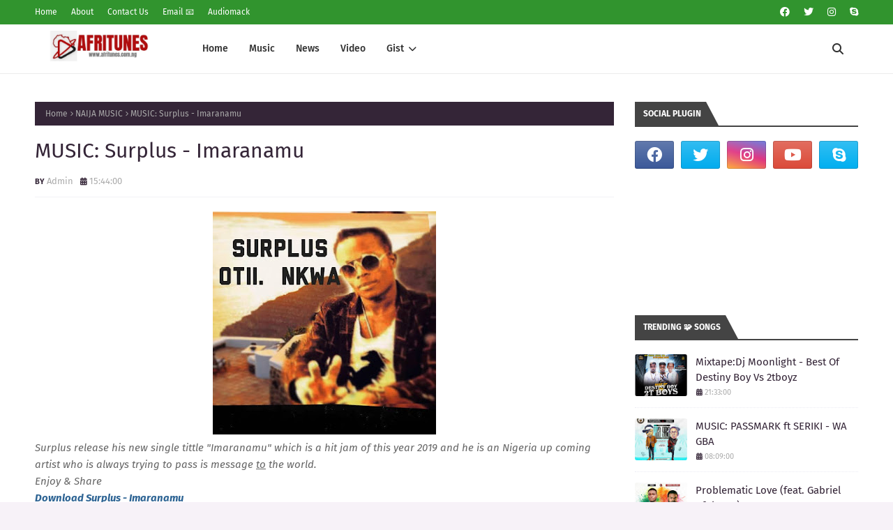

--- FILE ---
content_type: text/javascript; charset=UTF-8
request_url: https://www.afritunes.com.ng/feeds/posts/default/-/NAIJA%20MUSIC?alt=json-in-script&max-results=3&callback=jQuery112408537708488327607_1769784902233&_=1769784902234
body_size: 5421
content:
// API callback
jQuery112408537708488327607_1769784902233({"version":"1.0","encoding":"UTF-8","feed":{"xmlns":"http://www.w3.org/2005/Atom","xmlns$openSearch":"http://a9.com/-/spec/opensearchrss/1.0/","xmlns$blogger":"http://schemas.google.com/blogger/2008","xmlns$georss":"http://www.georss.org/georss","xmlns$gd":"http://schemas.google.com/g/2005","xmlns$thr":"http://purl.org/syndication/thread/1.0","id":{"$t":"tag:blogger.com,1999:blog-5979319711171090402"},"updated":{"$t":"2026-01-17T23:35:59.647+01:00"},"category":[{"term":"CHACHA"},{"term":"NAIJA MUSIC"},{"term":"Music"},{"term":"MIXTAPE"},{"term":"TRENDING GIST"},{"term":"Gist"},{"term":"ENTERTAINMENT GIST"},{"term":"TRENDING NEWS"},{"term":"ENTERTAINMENTS GIST"},{"term":"AFRITUNES GIST"},{"term":"GOSPEL"},{"term":"ENTERTAINMENT"},{"term":"AFRITUNES"},{"term":"GOSPEL MUSIC"},{"term":"SPONSORED"},{"term":"MUSIC VIDEO"},{"term":"GHANA MUSIC"},{"term":"NOLLY GIST"},{"term":"AFRITUNES MUSIC"},{"term":"AFRICA"},{"term":"TRENDING"},{"term":"BIOGRAPHY"},{"term":"EVENT"},{"term":"AFRITUNES NEWS"},{"term":"GHANA"},{"term":"AFRITUNESTALKS"},{"term":"E- Gist"},{"term":"EVENTS"},{"term":"FREE BEAT"},{"term":"NIGERIA"},{"term":"GHANA SHOWBIZ GIST"},{"term":"POLITICS"},{"term":"NEWS"},{"term":"ENTERTAINMENTGIST"},{"term":"GOSPEL MIXTAPE"},{"term":"ANOKUNMULAI"},{"term":"CAPITEE"},{"term":"FOREIGN GIST"},{"term":"ZAMBIA MUSIC"},{"term":"AFRITUNESMUSIC"},{"term":"FASHION"},{"term":"MOVIES"},{"term":"COMEDY HOUR"},{"term":"FOREIGN"},{"term":"AFRITUNES EVENT"},{"term":"ALBUM"},{"term":"Gists"},{"term":"#EVENTS"},{"term":"#Movie"},{"term":"#NOLLY GIST"},{"term":"AFRIMIX"},{"term":"AFRO POP"},{"term":"DAMSELHRH"},{"term":"DjBammyD"},{"term":"E - NEWS"},{"term":"Kboi"},{"term":"OSHINPIKIN"},{"term":"SPORT GIST"},{"term":"ZAMBIA"},{"term":"87TH MUSIC"},{"term":"AFRITUNESMIX"},{"term":"COVID19"},{"term":"E - GIST"},{"term":"EMEKA OKOYE"},{"term":"Lyrics"},{"term":"Motivational Speech"},{"term":"SPONSORED ADS"},{"term":"instrumental"},{"term":"#Afritunes"},{"term":"#Afritunestalks"},{"term":"#TOURISM"},{"term":"AFRITUNES SPORT GIST"},{"term":"ARTICLE"},{"term":"BABY BOO"},{"term":"BBnaija"},{"term":"CARS"},{"term":"Chrisdam"},{"term":"IBADI"},{"term":"INTERVIEW"},{"term":"JOSFIN B"},{"term":"Movie"},{"term":"OLUWAFEMCO"},{"term":"PAGEANTS"},{"term":"PASTORCHRIS"},{"term":"SHOWS"},{"term":"SOAPY"},{"term":"Video"},{"term":"afritalkz"},{"term":"#Actress"},{"term":"#Africa"},{"term":"#BeautyQueen"},{"term":"#CARNIVAL"},{"term":"#COVID19"},{"term":"#EFIMISILE"},{"term":"#EMI"},{"term":"#JARA"},{"term":"#Nollywood"},{"term":"#PriscillaOkpara"},{"term":"#Queen"},{"term":"#VANVIC"},{"term":"5G"},{"term":"87THMUSIC"},{"term":"AFRI TALK"},{"term":"AFROFUTURISM"},{"term":"AJASU"},{"term":"AMOSATHEEP"},{"term":"APPLE GLOBAL"},{"term":"ARA EKO"},{"term":"ARAEKO"},{"term":"ARISEONIGERIA"},{"term":"About us"},{"term":"Adigunwvo"},{"term":"Aje"},{"term":"BABY YOU"},{"term":"BADLIFE"},{"term":"BAMBAM"},{"term":"BAMBAMCHALLENGE"},{"term":"BANNY"},{"term":"BAT"},{"term":"BBN GIST"},{"term":"BEHIND THE SCENES"},{"term":"BELIEVE"},{"term":"BIRTHDAY"},{"term":"BLESSING"},{"term":"BSAM"},{"term":"BUGANATION"},{"term":"BUGGATI IBILE"},{"term":"BURGESS"},{"term":"Bbn"},{"term":"Behind The Scene"},{"term":"Bts"},{"term":"CAMEROON"},{"term":"CAMPAIGN"},{"term":"CBEST"},{"term":"CHEF SINGING"},{"term":"CITIBULWARK"},{"term":"COMING HOME"},{"term":"CROSSMONEY"},{"term":"Cassanova (prod. Don"},{"term":"Celebrity Gist"},{"term":"D One"},{"term":"DARAMO"},{"term":"DBANJ"},{"term":"DEXBEE"},{"term":"DJ BOOM"},{"term":"DJ HAYZED"},{"term":"DJ PACKAGE"},{"term":"DJ SERIX"},{"term":"DJ TWISTEN"},{"term":"DJ WISE 1"},{"term":"DJ X"},{"term":"DJ YOURMYBEE"},{"term":"DJJACKS"},{"term":"DOPEJAM"},{"term":"DR SIMMY"},{"term":"Dakinda"},{"term":"Dreamz"},{"term":"E.P"},{"term":"EBBAHBLESSING"},{"term":"ECCWA NASSARAWA GWONG ONLINE SERVICE"},{"term":"ECWA NASSARAWA GWONG"},{"term":"EIGHTY7TH"},{"term":"EKO"},{"term":"EMI"},{"term":"EMIJARA"},{"term":"EMMY9ICE"},{"term":"EmekaOkoye"},{"term":"FLAVOUR OF MUSIC"},{"term":"FREEHOME"},{"term":"GBOLABO GIBBS"},{"term":"GG"},{"term":"GLAMOUR LOOK"},{"term":"GOSPEL MIX"},{"term":"GREEZ"},{"term":"Gbagbangbadi"},{"term":"HEART TO ART"},{"term":"HENRYBERRY"},{"term":"HIGH TENSION"},{"term":"HOLLY G ALAYA"},{"term":"HOTTEST"},{"term":"HRH"},{"term":"HelloOmoAlara"},{"term":"IBI GIGA"},{"term":"IBI IRE"},{"term":"IJEOMA RICHARDS"},{"term":"INTERNATIONAL"},{"term":"IRE"},{"term":"ISLAMIC MUSIC"},{"term":"Incredible"},{"term":"JARA"},{"term":"JESSEJIGA"},{"term":"JOHNBOSCO"},{"term":"Jamopyper"},{"term":"KAFFY PERRY"},{"term":"KILOGBE"},{"term":"KRUZZIE"},{"term":"KUSHIMANIOFLAGOS"},{"term":"Kalvary Kross"},{"term":"LAGOS"},{"term":"LEKELEE"},{"term":"LOCK DOWN MIXTAPE"},{"term":"Leftcold"},{"term":"MAN DE HUSTLE"},{"term":"MARTINS FEELZ"},{"term":"MEGN"},{"term":"MITCHEL"},{"term":"MO COVER EH"},{"term":"MODEL LOOK"},{"term":"MODELING"},{"term":"MORE THAN LOVE"},{"term":"MOZEK"},{"term":"MR EMI"},{"term":"MY JOURNEY"},{"term":"NAIRAMARLEY"},{"term":"NAUTYCA"},{"term":"NEW SINGLE"},{"term":"NOLLYGIST"},{"term":"NOWA"},{"term":"NUDEPIC"},{"term":"Nollywood"},{"term":"Nollywood gist"},{"term":"OLA BIZZ"},{"term":"ONLINE SERVICE"},{"term":"Olomi lomare"},{"term":"Oluwamiller"},{"term":"Omotena"},{"term":"OnTime"},{"term":"PAC 8"},{"term":"PEPE THEM"},{"term":"PRIMARY 3"},{"term":"PROFILE"},{"term":"PROJECT RED"},{"term":"Potable"},{"term":"QUDA KOSSI"},{"term":"QUEEN"},{"term":"QUEENEBBAH"},{"term":"QUEENEBBAHBLESSING"},{"term":"RELISH"},{"term":"REST IN PEACE DAD"},{"term":"REV DR EZEKIEL DANIEL EGGAH"},{"term":"RICHKEY"},{"term":"RONALDO"},{"term":"RST"},{"term":"RST GANG"},{"term":"RUNAWAY"},{"term":"SBUNIQUE"},{"term":"SESE TRIPPLE"},{"term":"SEX \u0026 RELATIONSHIP"},{"term":"SHAYPEE"},{"term":"SHELIROY"},{"term":"SHOWBIZ"},{"term":"SIMPLYBLACK"},{"term":"SKIDO"},{"term":"SLEAZI"},{"term":"SLIMCASE"},{"term":"SMALLDOCTOR"},{"term":"SOULMCEE"},{"term":"SOUTH AFRICA MUSIC"},{"term":"STAGEBOY"},{"term":"STAYSAFE"},{"term":"SWEETCANDY"},{"term":"Sensational Singer Mr Shaa Acquires New Customize Benz Takes TonToh Out For A Date"},{"term":"TANZANIA"},{"term":"TEN VIRGINS"},{"term":"TOURS"},{"term":"TRENDY GIST"},{"term":"Tharbs2"},{"term":"Timmy turner"},{"term":"Trendy"},{"term":"UP2"},{"term":"UPDATE"},{"term":"WAZZYNO"},{"term":"WINNER"},{"term":"WISE UP"},{"term":"WORKSHOP"},{"term":"WYTTE"},{"term":"XRAY"},{"term":"YOU REIGN IN ME"},{"term":"YOUNG BLINKZ"},{"term":"ZED"},{"term":"ZEEZ"},{"term":"burna boy"},{"term":"e"},{"term":"maestro"},{"term":"model gist"},{"term":"omaswaq"},{"term":"zlatan"}],"title":{"type":"text","$t":" AFRITUNES"},"subtitle":{"type":"html","$t":""},"link":[{"rel":"http://schemas.google.com/g/2005#feed","type":"application/atom+xml","href":"https:\/\/www.afritunes.com.ng\/feeds\/posts\/default"},{"rel":"self","type":"application/atom+xml","href":"https:\/\/www.blogger.com\/feeds\/5979319711171090402\/posts\/default\/-\/NAIJA+MUSIC?alt=json-in-script\u0026max-results=3"},{"rel":"alternate","type":"text/html","href":"https:\/\/www.afritunes.com.ng\/search\/label\/NAIJA%20MUSIC"},{"rel":"hub","href":"http://pubsubhubbub.appspot.com/"},{"rel":"next","type":"application/atom+xml","href":"https:\/\/www.blogger.com\/feeds\/5979319711171090402\/posts\/default\/-\/NAIJA+MUSIC\/-\/NAIJA+MUSIC?alt=json-in-script\u0026start-index=4\u0026max-results=3"}],"author":[{"name":{"$t":"Unknown"},"email":{"$t":"noreply@blogger.com"},"gd$image":{"rel":"http://schemas.google.com/g/2005#thumbnail","width":"16","height":"16","src":"https:\/\/img1.blogblog.com\/img\/b16-rounded.gif"}}],"generator":{"version":"7.00","uri":"http://www.blogger.com","$t":"Blogger"},"openSearch$totalResults":{"$t":"494"},"openSearch$startIndex":{"$t":"1"},"openSearch$itemsPerPage":{"$t":"3"},"entry":[{"id":{"$t":"tag:blogger.com,1999:blog-5979319711171090402.post-581815584192485119"},"published":{"$t":"2021-12-04T23:52:00.007+01:00"},"updated":{"$t":"2021-12-04T23:52:47.050+01:00"},"category":[{"scheme":"http://www.blogger.com/atom/ns#","term":"AFRITUNES MUSIC"},{"scheme":"http://www.blogger.com/atom/ns#","term":"Music"},{"scheme":"http://www.blogger.com/atom/ns#","term":"NAIJA MUSIC"}],"title":{"type":"text","$t":"MUSIC : Lil-Kesh ft Zinoleesky – Don’t Call Me"},"content":{"type":"html","$t":"\u003Cp\u003E\u003Cimg alt=\"\" class=\"aligncenter size-full wp-image-21949 no-display appear\" height=\"598\" loading=\"lazy\" sizes=\"(max-width: 597px) 100vw, 597px\" src=\"https:\/\/hitxclusive.co\/wp-content\/uploads\/2021\/12\/77AD1E49-0572-4680-8891-15299DAC91A6.jpeg\" srcset=\"https:\/\/hitxclusive.co\/wp-content\/uploads\/2021\/12\/77AD1E49-0572-4680-8891-15299DAC91A6.jpeg 597w, https:\/\/hitxclusive.co\/wp-content\/uploads\/2021\/12\/77AD1E49-0572-4680-8891-15299DAC91A6-300x300.jpeg 300w, https:\/\/hitxclusive.co\/wp-content\/uploads\/2021\/12\/77AD1E49-0572-4680-8891-15299DAC91A6-150x150.jpeg 150w\" style=\"-webkit-text-size-adjust: auto; border: 0px; clear: both; color: inherit; display: block; font-family: inherit; font-size: inherit; height: auto; margin: 30px auto; max-width: 100%; opacity: 1; padding: 0px; transition: all 0.4s ease-in-out; vertical-align: baseline; will-change: opacity;\" width=\"597\" \/\u003E\u003C\/p\u003E\u003Cdiv class=\"post-content post-dynamic\" style=\"-webkit-text-size-adjust: auto; border: 0px; font-family: inherit; font-size: 14px; line-height: 1.857; margin: 0px; padding: 0px; position: relative; vertical-align: baseline;\"\u003E\u003Cp style=\"border: 0px; font-family: inherit; margin: 0px 0px 1.857em; padding: 0px; vertical-align: baseline;\"\u003ENigerian singer, Lil Kesh just unleashed out another amazing brand new single hit song Titled “Don’t Call Me”, featuring Zinoleesky.\u003C\/p\u003E\u003Cp style=\"border: 0px; font-family: inherit; margin: 0px 0px 1.857em; padding: 0px; vertical-align: baseline;\"\u003EDownload and enjoy !!!!!!!!.\u003C\/p\u003E\u003Caudio class=\"wp-audio-shortcode\" controls=\"controls\" id=\"audio-21948-2\" preload=\"none\" style=\"border: 0px; font-family: inherit; margin: 0px; padding: 0px; vertical-align: baseline; width: 364px;\"\u003E\u003Cblockquote style=\"background-color: #f2f2f2; border-bottom-color: transparent; border-bottom-style: solid; border-left-color: rgb(217, 217, 217); border-left-style: solid; border-width: 0px 0px 1px 3px; font-family: inherit; margin: 0px 0px 1.857em; padding: 1.857em 1.857em 0px; quotes: none; vertical-align: baseline;\"\u003E\u003Cp style=\"border: 0px; font-family: inherit; margin: 0px 0px 1.857em; padding: 0px; vertical-align: baseline;\"\u003E\u003Ca href=\"https:\/\/hitxclusive.co\/wp-content\/uploads\/2021\/12\/Lil-Kesh_-_Don_t_Call_Me_ft_Zinoleesky_-_Hitxclusive.co.mp3\" style=\"border: 0px; color: #e54e53; font-family: inherit; margin: 0px; padding: 0px; text-decoration: none; transition: all 0.4s ease-in-out; vertical-align: baseline;\"\u003E\u003C\/a\u003E\u003C\/p\u003E\u003C\/blockquote\u003E\u003C\/audio\u003E\u003C\/div\u003E"},"link":[{"rel":"replies","type":"application/atom+xml","href":"https:\/\/www.afritunes.com.ng\/feeds\/581815584192485119\/comments\/default","title":"Post Comments"},{"rel":"replies","type":"text/html","href":"https:\/\/www.blogger.com\/comment\/fullpage\/post\/5979319711171090402\/581815584192485119?isPopup=true","title":"0 Comments"},{"rel":"edit","type":"application/atom+xml","href":"https:\/\/www.blogger.com\/feeds\/5979319711171090402\/posts\/default\/581815584192485119"},{"rel":"self","type":"application/atom+xml","href":"https:\/\/www.blogger.com\/feeds\/5979319711171090402\/posts\/default\/581815584192485119"},{"rel":"alternate","type":"text/html","href":"https:\/\/www.afritunes.com.ng\/2021\/12\/music-lil-kesh-ft-zinoleesky-dont-call.html","title":"MUSIC : Lil-Kesh ft Zinoleesky – Don’t Call Me"}],"author":[{"name":{"$t":"Unknown"},"email":{"$t":"noreply@blogger.com"},"gd$image":{"rel":"http://schemas.google.com/g/2005#thumbnail","width":"16","height":"16","src":"https:\/\/img1.blogblog.com\/img\/b16-rounded.gif"}}],"thr$total":{"$t":"0"}},{"id":{"$t":"tag:blogger.com,1999:blog-5979319711171090402.post-4277416038391555250"},"published":{"$t":"2020-03-22T12:38:00.003+01:00"},"updated":{"$t":"2020-03-22T12:40:16.720+01:00"},"category":[{"scheme":"http://www.blogger.com/atom/ns#","term":"Music"},{"scheme":"http://www.blogger.com/atom/ns#","term":"NAIJA MUSIC"}],"title":{"type":"text","$t":"[MUSIQ] MoscoLee - Mind (Prod.BennyStrainz) | Mp3 Download Via \u003E\u003E AFRITUNES"},"content":{"type":"html","$t":"\u003Cdiv class=\"separator\" style=\"clear: both; text-align: center;\"\u003E\n\u003Ca href=\"https:\/\/blogger.googleusercontent.com\/img\/b\/R29vZ2xl\/AVvXsEiMrsYlC7criHLWRrZM4Bxix17vHkC4auvitZo9o8OXjJWt7kXMeWCoJGtySC4Ut0pJSq_2ymS7opB9qZw5J8vEo-ZgVbakrqcCQ4MBc014rWmXfxJrVqz-lLwlQpV0r9i376l-Cpn3g0HU\/s1600\/mosco+lee+-+mind+.jpg\" style=\"margin-left: 1em; margin-right: 1em;\"\u003E\u003Cimg border=\"0\" data-original-height=\"1600\" data-original-width=\"1600\" height=\"320\" src=\"https:\/\/blogger.googleusercontent.com\/img\/b\/R29vZ2xl\/AVvXsEiMrsYlC7criHLWRrZM4Bxix17vHkC4auvitZo9o8OXjJWt7kXMeWCoJGtySC4Ut0pJSq_2ymS7opB9qZw5J8vEo-ZgVbakrqcCQ4MBc014rWmXfxJrVqz-lLwlQpV0r9i376l-Cpn3g0HU\/s320\/mosco+lee+-+mind+.jpg\" width=\"320\" \/\u003E\u003C\/a\u003E\u003C\/div\u003E\n\u003Cspan style=\"font-family: \u0026quot;helvetica neue\u0026quot; , \u0026quot;arial\u0026quot; , \u0026quot;helvetica\u0026quot; , sans-serif;\"\u003E\u003Cspan id=\"4551859426289318882\"\u003E\u003Cspan style=\"background-color: white; color: #656565; font-size: 15px;\"\u003E\u003Cspan style=\"color: red;\"\u003E\u003Cb\u003E(LEEPON MUSIC)\u003C\/b\u003E\u003C\/span\u003E'\u003Ci\u003E Frontline Artist \u003C\/i\u003E, MoscoLee dishes out his most anticipated single of the year 2020 tagged \"\u003Cspan style=\"color: #783f04;\"\u003EMind\u003C\/span\u003E\".\u003C\/span\u003E\u003Cbr style=\"background-color: white; color: #656565; font-size: 15px;\" \/\u003E\u003Cspan style=\"background-color: white; color: #656565; font-size: 15px;\"\u003E\u003Cspan style=\"color: #660000;\"\u003E\u003Cb\u003EMind\u003C\/b\u003E\u003C\/span\u003E\n isn't just some regular track,\u0026nbsp; it was well written and packaged mainly\n for your listening ears \u0026amp; Surely it will make your playlist.\u003C\/span\u003E\u003Cbr style=\"background-color: white; color: #656565; font-size: 15px;\" \/\u003E\u003Cspan style=\"background-color: white; color: #656565; font-size: 15px;\"\u003E\u003C\/span\u003E\u003C\/span\u003E\u003Cspan id=\"4551859426289318882\"\u003E\u003Cspan style=\"background-color: white; color: #656565; font-size: 15px;\"\u003E\u003Cspan id=\"4551859426289318882\"\u003E\u003Cspan style=\"background-color: white; color: #656565; font-size: 15px;\"\u003Ethe Master piece Production\u003C\/span\u003E\u003C\/span\u003E goes to J Towns magnificent \"\u003Cspan style=\"color: lime;\"\u003EBennyStainz\u003C\/span\u003E\".\u003C\/span\u003E\u003C\/span\u003E\u003C\/span\u003E\u003Cbr \/\u003E\n\u003Cbr \/\u003E\n\u003Cspan id=\"4551859426289318882\"\u003E\u003Cspan style=\"background-color: white; color: #656565; font-family: \u0026quot;poppins\u0026quot; , sans-serif; font-size: 15px;\"\u003E\u003Cspan style=\"font-family: \u0026quot;helvetica neue\u0026quot; , \u0026quot;arial\u0026quot; , \u0026quot;helvetica\u0026quot; , sans-serif;\"\u003E\u0026nbsp;Check this massive Jam below,\u0026nbsp; Download below and share your thoughts.\u003C\/span\u003E\u003C\/span\u003E\u003C\/span\u003E\u003Cbr \/\u003E\n\u003Cbr \/\u003E\n\u003Cspan id=\"4551859426289318882\"\u003E\u003Cspan style=\"background-color: white; color: #656565; font-family: \u0026quot;poppins\u0026quot; , sans-serif; font-size: 15px;\"\u003E\u003Cspan style=\"font-family: \u0026quot;helvetica neue\u0026quot; , \u0026quot;arial\u0026quot; , \u0026quot;helvetica\u0026quot; , sans-serif;\"\u003EDate Released \u0026gt; 22nd March 2020\u003C\/span\u003E\u003C\/span\u003E\u003C\/span\u003E\u003Cbr \/\u003E\n\u003Cspan id=\"4551859426289318882\"\u003E\u003Cspan style=\"background-color: white; color: #656565; font-family: \u0026quot;poppins\u0026quot; , sans-serif; font-size: 15px;\"\u003E\u003Cspan style=\"font-family: \u0026quot;helvetica neue\u0026quot; , \u0026quot;arial\u0026quot; , \u0026quot;helvetica\u0026quot; , sans-serif;\"\u003ETittle - MIND\u0026nbsp;\u003C\/span\u003E\u003C\/span\u003E\u003C\/span\u003E\u003Cbr \/\u003E\n\u003Cspan id=\"4551859426289318882\"\u003E\u003Cspan style=\"background-color: white; color: #656565; font-family: \u0026quot;poppins\u0026quot; , sans-serif; font-size: 15px;\"\u003E\u003Cspan style=\"font-family: \u0026quot;helvetica neue\u0026quot; , \u0026quot;arial\u0026quot; , \u0026quot;helvetica\u0026quot; , sans-serif;\"\u003EArtist(s) - MoscoLee\u003C\/span\u003E\u003C\/span\u003E\u003C\/span\u003E\u003Cbr \/\u003E\n\u003Cspan id=\"4551859426289318882\"\u003E\u003Cspan style=\"background-color: white; color: #656565; font-family: \u0026quot;poppins\u0026quot; , sans-serif; font-size: 15px;\"\u003E\u003Cspan style=\"font-family: \u0026quot;helvetica neue\u0026quot; , \u0026quot;arial\u0026quot; , \u0026quot;helvetica\u0026quot; , sans-serif;\"\u003EType - SIngle\u0026nbsp;\u003C\/span\u003E\u003C\/span\u003E\u003C\/span\u003E\u003Cbr \/\u003E\n\u003Cspan id=\"4551859426289318882\"\u003E\u003Cspan style=\"background-color: white; color: #656565; font-family: \u0026quot;poppins\u0026quot; , sans-serif; font-size: 15px;\"\u003E\u003Cspan style=\"font-family: \u0026quot;helvetica neue\u0026quot; , \u0026quot;arial\u0026quot; , \u0026quot;helvetica\u0026quot; , sans-serif;\"\u003EGenre - Afro Pop\u0026nbsp;\u003C\/span\u003E\u003C\/span\u003E\u003C\/span\u003E\u003Cbr \/\u003E\n\u003Cspan id=\"4551859426289318882\"\u003E\u003Cspan style=\"background-color: white; color: #656565; font-family: \u0026quot;poppins\u0026quot; , sans-serif; font-size: 15px;\"\u003E\u003Cspan style=\"font-family: \u0026quot;helvetica neue\u0026quot; , \u0026quot;arial\u0026quot; , \u0026quot;helvetica\u0026quot; , sans-serif;\"\u003EProducer - (BennyStrainz) \/ Stylez\u0026nbsp;\u003C\/span\u003E\u003C\/span\u003E\u003C\/span\u003E\u003Cspan id=\"4551859426289318882\"\u003E\u003Cspan style=\"background-color: white; color: #656565; font-family: \u0026quot;poppins\u0026quot; , sans-serif; font-size: 15px;\"\u003E\u003Cspan style=\"font-family: \u0026quot;helvetica neue\u0026quot; , \u0026quot;arial\u0026quot; , \u0026quot;helvetica\u0026quot; , sans-serif;\"\u003E \u003C\/span\u003E\u003C\/span\u003E\u003C\/span\u003E\u003Cbr \/\u003E\n\u003Cbr \/\u003E\n\u003Cdiv style=\"text-align: center;\"\u003E\n\u003Cdiv style=\"text-align: center;\"\u003E\n\u003Cspan id=\"4551859426289318882\"\u003E\u003Cspan style=\"background-color: white; color: #656565; font-family: \u0026quot;poppins\u0026quot; , sans-serif; font-size: 15px;\"\u003E\u003Cspan style=\"font-family: \u0026quot;verdana\u0026quot; , sans-serif;\"\u003E\u003Cspan style=\"color: orange;\"\u003E\u003Cb\u003E\u003Ca href=\"https:\/\/www.downloadbetter.com\/HetffeXiP56\/moscolee-mind-prod-by-bennystainz-mp3.html?d=1\"\u003EDOWNLOAD MOSCOLEE - MIND | MP3\u003C\/a\u003E \u003C\/b\u003E\u003C\/span\u003E\u003C\/span\u003E\u003C\/span\u003E\u003C\/span\u003E\u003C\/div\u003E\n\u003Cspan id=\"4551859426289318882\"\u003E\u003Cspan style=\"background-color: white; color: #656565; font-family: \u0026quot;poppins\u0026quot; , sans-serif; font-size: 15px;\"\u003E\u003Cspan style=\"font-family: \u0026quot;verdana\u0026quot; , sans-serif;\"\u003E\u003Cspan style=\"color: orange;\"\u003E\u003C\/span\u003E\u003C\/span\u003E\u003C\/span\u003E\u003C\/span\u003E\u003C\/div\u003E\n"},"link":[{"rel":"replies","type":"application/atom+xml","href":"https:\/\/www.afritunes.com.ng\/feeds\/4277416038391555250\/comments\/default","title":"Post Comments"},{"rel":"replies","type":"text/html","href":"https:\/\/www.blogger.com\/comment\/fullpage\/post\/5979319711171090402\/4277416038391555250?isPopup=true","title":"0 Comments"},{"rel":"edit","type":"application/atom+xml","href":"https:\/\/www.blogger.com\/feeds\/5979319711171090402\/posts\/default\/4277416038391555250"},{"rel":"self","type":"application/atom+xml","href":"https:\/\/www.blogger.com\/feeds\/5979319711171090402\/posts\/default\/4277416038391555250"},{"rel":"alternate","type":"text/html","href":"https:\/\/www.afritunes.com.ng\/2020\/03\/musiq-moscolee-mind-prodbennystrainz.html","title":"[MUSIQ] MoscoLee - Mind (Prod.BennyStrainz) | Mp3 Download Via \u003E\u003E AFRITUNES"}],"author":[{"name":{"$t":"Unknown"},"email":{"$t":"noreply@blogger.com"},"gd$image":{"rel":"http://schemas.google.com/g/2005#thumbnail","width":"16","height":"16","src":"https:\/\/img1.blogblog.com\/img\/b16-rounded.gif"}}],"media$thumbnail":{"xmlns$media":"http://search.yahoo.com/mrss/","url":"https:\/\/blogger.googleusercontent.com\/img\/b\/R29vZ2xl\/AVvXsEiMrsYlC7criHLWRrZM4Bxix17vHkC4auvitZo9o8OXjJWt7kXMeWCoJGtySC4Ut0pJSq_2ymS7opB9qZw5J8vEo-ZgVbakrqcCQ4MBc014rWmXfxJrVqz-lLwlQpV0r9i376l-Cpn3g0HU\/s72-c\/mosco+lee+-+mind+.jpg","height":"72","width":"72"},"thr$total":{"$t":"0"}},{"id":{"$t":"tag:blogger.com,1999:blog-5979319711171090402.post-7672732260658820066"},"published":{"$t":"2020-01-26T23:32:00.000+01:00"},"updated":{"$t":"2020-01-27T08:12:45.023+01:00"},"category":[{"scheme":"http://www.blogger.com/atom/ns#","term":"ENTERTAINMENT GIST"},{"scheme":"http://www.blogger.com/atom/ns#","term":"NAIJA MUSIC"}],"title":{"type":"text","$t":"AFRITUNES MUSIC:Dreamz-Bars"},"content":{"type":"html","$t":"\u003Cdiv class=\"separator\" style=\"clear: both; text-align: center;\"\u003E\n\u003Ca href=\"https:\/\/1.bp.blogspot.com\/-OkhmqAX0oOY\/Xi4RUpnD8TI\/AAAAAAAAEAk\/cXTWVgW_RewCIp-RwTQIfuAmxi6ffM5HACLcBGAsYHQ\/s1600\/FB_IMG_15800756352045523.jpg\" imageanchor=\"1\" style=\"margin-left: 1em; margin-right: 1em;\"\u003E\u003Cimg border=\"0\" data-original-height=\"709\" data-original-width=\"712\" height=\"318\" src=\"https:\/\/1.bp.blogspot.com\/-OkhmqAX0oOY\/Xi4RUpnD8TI\/AAAAAAAAEAk\/cXTWVgW_RewCIp-RwTQIfuAmxi6ffM5HACLcBGAsYHQ\/s320\/FB_IMG_15800756352045523.jpg\" width=\"320\" \/\u003E\u003C\/a\u003E\u003C\/div\u003E\n\u003Cdiv\u003E\nAfter dropping the massive track massive track \"\u003Cb\u003ERAPBOT\u003C\/b\u003E\", Dreamz just dropped another hardcore rap song which was recorded about the years ago....\u003C\/div\u003E\n\u003Cdiv\u003E\n\u003Cbr \/\u003E\u003C\/div\u003E\n\u003Cdiv\u003E\nHe just decided to surprise y'all with this new-old track 😂😂\u003C\/div\u003E\n\u003Cdiv\u003E\nHe calls it \u003Cb\u003E\u003Ci\u003EBARS\u0026nbsp;\u003C\/i\u003E\u003C\/b\u003E\u003Cbr \/\u003E\n\u003Cb\u003E\u003Ci\u003E\u003Cbr \/\u003E\u003C\/i\u003E\u003C\/b\u003E\n\u003Cb\u003E\u003Ci\u003E\u003Cbr \/\u003E\u003C\/i\u003E\u003C\/b\u003E\u003C\/div\u003E\n\u003Cdiv\u003E\n\u003Ca href=\"https:\/\/www.dropbox.com\/s\/47c7687uluou020\/Dreamz-bars.mp3?dl=1\"\u003EDOWNLOAD\u003C\/a\u003Ey\u003C\/div\u003E\n\u003Cbr \/\u003E\n\u003Cblockquote class=\"tr_bq\"\u003E\n\u003Cul\u003E\n\u003Cli\u003E\u003Cbr \/\u003E\u003C\/li\u003E\n\u003C\/ul\u003E\n\u003C\/blockquote\u003E\n"},"link":[{"rel":"replies","type":"application/atom+xml","href":"https:\/\/www.afritunes.com.ng\/feeds\/7672732260658820066\/comments\/default","title":"Post Comments"},{"rel":"replies","type":"text/html","href":"https:\/\/www.blogger.com\/comment\/fullpage\/post\/5979319711171090402\/7672732260658820066?isPopup=true","title":"0 Comments"},{"rel":"edit","type":"application/atom+xml","href":"https:\/\/www.blogger.com\/feeds\/5979319711171090402\/posts\/default\/7672732260658820066"},{"rel":"self","type":"application/atom+xml","href":"https:\/\/www.blogger.com\/feeds\/5979319711171090402\/posts\/default\/7672732260658820066"},{"rel":"alternate","type":"text/html","href":"https:\/\/www.afritunes.com.ng\/2020\/01\/afritunes-musicdreamz-bars.html","title":"AFRITUNES MUSIC:Dreamz-Bars"}],"author":[{"name":{"$t":"Anonymous"},"email":{"$t":"noreply@blogger.com"},"gd$image":{"rel":"http://schemas.google.com/g/2005#thumbnail","width":"16","height":"16","src":"https:\/\/img1.blogblog.com\/img\/blank.gif"}}],"media$thumbnail":{"xmlns$media":"http://search.yahoo.com/mrss/","url":"https:\/\/1.bp.blogspot.com\/-OkhmqAX0oOY\/Xi4RUpnD8TI\/AAAAAAAAEAk\/cXTWVgW_RewCIp-RwTQIfuAmxi6ffM5HACLcBGAsYHQ\/s72-c\/FB_IMG_15800756352045523.jpg","height":"72","width":"72"},"thr$total":{"$t":"0"}}]}});